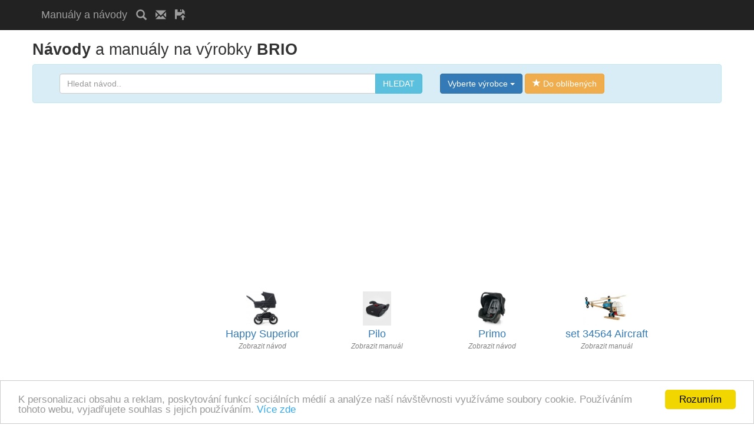

--- FILE ---
content_type: text/html; charset=utf-8
request_url: https://manualnavod.cz/vyrobce/BRIO.html
body_size: 3780
content:
<!DOCTYPE html>
<html lang="cs">
    <head>
        <meta charset="utf-8">
        <title>BRIO | Manuály a návody k použití</title>
        <meta http-equiv="X-UA-Compatible" content="IE=edge">
        <meta name="viewport" content="width=device-width, initial-scale=1, shrink-to-fit=no">
        <meta name="description" content="BRIO | Manuály a návody k použití">
        <meta name="keywords" content="">
        <meta name="author" content="manualnavod.cz">  
        <meta name="robots" content="all,follow">       
        <link href="/css/bootstrap.min.css" rel="stylesheet">  
        <link href="/css/custom.css" rel="stylesheet">   
        <!--[if lt IE 9]>
            <script src="https://oss.maxcdn.com/libs/html5shiv/3.7.0/html5shiv.js"></script>
            <script src="https://oss.maxcdn.com/libs/respond.js/1.4.2/respond.min.js"></script>
        <![endif]-->        
    
    <link rel="shortcut icon" href="/favicon.ico" type="image/x-icon">
    <link rel="icon" href="/favicon.ico" type="image/x-icon">
    <script type="text/javascript">
        window.cookieconsent_options = {"message": "K personalizaci obsahu a reklam, poskytování funkcí sociálních médií a analýze naší návštěvnosti využíváme soubory cookie. Používáním tohoto webu, vyjadřujete souhlas s jejich používáním.", "dismiss": "Rozumím", "learnMore": "Více zde", "link": "https://www.google.com/policies/technologies/cookies/", "theme": "light-bottom"};
    </script> 
    
    <script>
        (function (i, s, o, g, r, a, m) {
            i['GoogleAnalyticsObject'] = r;
            i[r] = i[r] || function () {
                (i[r].q = i[r].q || []).push(arguments)
            }, i[r].l = 1 * new Date();
            a = s.createElement(o),
                    m = s.getElementsByTagName(o)[0];
            a.async = 1;
            a.src = g;
            m.parentNode.insertBefore(a, m)
        })(window, document, 'script', '//www.google-analytics.com/analytics.js', 'ga');
        ga('create', 'UA-90395758-1', 'auto');
        ga('send', 'pageview');
    </script>
     <script data-ad-client="ca-pub-2257492549244194" async src="https://pagead2.googlesyndication.com/pagead/js/adsbygoogle.js"></script>
</head>
<body>   
<nav class="navbar navbar-inverse navbar-fixed-top">
    <div class="container">               
        <div class="navbar-header">
            <a class="navbar-brand" title="Manuály a návody" href="/">Manuály a návody</a>
            <a class="navbar-brand" title="Hledat návod.." href="/"><span class="glyphicon glyphicon-search"></span></a>
            <a class="navbar-brand" title="Kontaktujte nás!" href="/contact.html"><span class="glyphicon glyphicon-envelope"></span></a>
            <a class="navbar-brand" title="Upload" href="/"><span class="glyphicon glyphicon-floppy-open"></span></a> 
                  
            
<script async src="//pagead2.googlesyndication.com/pagead/js/adsbygoogle.js"></script>
<!-- man_men_resp2 -->
<ins class="adsbygoogle"
     style="display:inline-block;width:468px;height:15px"
     data-ad-client="ca-pub-2257492549244194"
     data-ad-slot="9910894376"></ins>
<script>
(adsbygoogle = window.adsbygoogle || []).push({});
</script>
        </div> 
                   
    </div>            
</nav>    <div class="container">
        <div class="row">          
<h1><strong>Návody</strong> a manuály na výrobky  <strong>BRIO</strong></h1>
<div class="alert alert-info">
    <div class="col-lg-12"> 
        <div class="col-lg-7">  
            <form action="/search.html" method="GET">
                <div class="input-group">                    
                    <input type="text" class="form-control" name="q" placeholder="Hledat návod.." value="">
                    <span class="input-group-btn">
                        <button class="btn btn-info" type="submit">HLEDAT</button>
                    </span>                   
                </div> 
            </form>                   
        </div>
        <div class="col-lg-5">            
            <div class="dropdown">               
                <button class="btn btn-primary dropdown-toggle" type="button" id="dropdownMenu1" data-toggle="dropdown" aria-haspopup="true" aria-expanded="true">
                    Vyberte výrobce <span class="caret"></span>
                </button>
                <ul class="dropdown-menu" aria-labelledby="dropdownMenu1" style="height: 350px; overflow: auto;">
                    <li><a href="/char/A/">A</a></li>                                     
                    <li><a href="/char/B/">B</a></li>                                     
                    <li><a href="/char/C/">C</a></li>                                     
                    <li><a href="/char/D/">D</a></li>                                     
                    <li><a href="/char/E/">E</a></li>                                     
                    <li><a href="/char/F/">F</a></li>                                     
                    <li><a href="/char/G/">G</a></li>                                     
                    <li><a href="/char/H/">H</a></li>                                     
                    <li><a href="/char/I/">I</a></li>                                     
                    <li><a href="/char/J/">J</a></li>                                     
                    <li><a href="/char/K/">K</a></li>                                     
                    <li><a href="/char/L/">L</a></li>                                     
                    <li><a href="/char/M/">M</a></li>                                     
                    <li><a href="/char/N/">N</a></li>                                     
                    <li><a href="/char/O/">O</a></li>                                     
                    <li><a href="/char/P/">P</a></li>                                     
                    <li><a href="/char/Q/">Q</a></li>                                     
                    <li><a href="/char/R/">R</a></li>                                     
                    <li><a href="/char/S/">S</a></li>                                     
                    <li><a href="/char/T/">T</a></li>                                     
                    <li><a href="/char/U/">U</a></li>                                     
                    <li><a href="/char/V/">V</a></li>                                     
                    <li><a href="/char/W/">W</a></li>                                     
                    <li><a href="/char/X/">X</a></li>                                     
                    <li><a href="/char/Y/">Y</a></li>                                     
                    <li><a href="/char/Z/">Z</a></li>                                     
                </ul>
                <button id="bookmarkme" type="button" class="btn btn-warning"><span class="glyphicon glyphicon-star"></span> Do oblíbených</button>
            </div>
        </div>
    </div>
    <div style="clear: both;"></div>
</div>
<div style="text-align: center">
<script async src="//pagead2.googlesyndication.com/pagead/js/adsbygoogle.js"></script>
<!-- man_home_resp -->
<ins class="adsbygoogle"
     style="display:block"
     data-ad-client="ca-pub-2257492549244194"
     data-ad-slot="4274770373"
     data-ad-format="auto"></ins>
<script>
(adsbygoogle = window.adsbygoogle || []).push({});
</script></div><br>
<div class="col-sm-3">
    <script async src="//pagead2.googlesyndication.com/pagead/js/adsbygoogle.js"></script>
<ins class="adsbygoogle"
     style="display:block"
     data-ad-format="fluid"
     data-ad-layout="image-top"
     data-ad-layout-key="-8h+1r-dw+ea+i1"
     data-ad-client="ca-pub-2257492549244194"
     data-ad-slot="8391125577"></ins>
<script>
     (adsbygoogle = window.adsbygoogle || []).push({});
</script></div>
    <div class="col-sm-2 col-xs-4" style="min-height: 155px; text-align: center;">
        <a href="/brio/happy-superior_32433.html" style="text-decoration: none;" title="BRIO Happy Superior">         
                <img src="https://manualnavod.cz/img/a/38/brio-happy-superior-1016980099.jpg" height="58" alt="BRIO Happy Superior">
            <h2 style="font-size: 18px; margin: 5px 0px 0px 0px;">Happy Superior</h2> 
            <p style="margin: 0px; color: black;">          
                
            </p>
            <span style="color: grey; font-size: 12px;font-style: italic;">
                    Zobrazit návod
            </span>
        </a>
    </div>
    <div class="col-sm-2 col-xs-4" style="min-height: 155px; text-align: center;">
        <a href="/brio/pilo_31994.html" style="text-decoration: none;" title="BRIO Pilo">         
                <img src="https://manualnavod.cz/img/a/19/brio-pilo-1712174245.jpg" height="58" alt="BRIO Pilo">
            <h2 style="font-size: 18px; margin: 5px 0px 0px 0px;">Pilo</h2> 
            <p style="margin: 0px; color: black;">          
                
            </p>
            <span style="color: grey; font-size: 12px;font-style: italic;">
                    Zobrazit manuál
            </span>
        </a>
    </div>
    <div class="col-sm-2 col-xs-4" style="min-height: 155px; text-align: center;">
        <a href="/brio/primo_26841.html" style="text-decoration: none;" title="BRIO Primo">         
                <img src="https://manualnavod.cz/img/a/19/brio-primo-1259042203.jpg" height="58" alt="BRIO Primo">
            <h2 style="font-size: 18px; margin: 5px 0px 0px 0px;">Primo</h2> 
            <p style="margin: 0px; color: black;">          
                
            </p>
            <span style="color: grey; font-size: 12px;font-style: italic;">
                    Zobrazit návod
            </span>
        </a>
    </div>
    <div class="col-sm-2 col-xs-4" style="min-height: 155px; text-align: center;">
        <a href="/brio/set-34564-aircraft_29713.html" style="text-decoration: none;" title="BRIO set 34564 Aircraft">         
                <img src="https://manualnavod.cz/img/a/74/brio-set-34564-aircraft-1013911483.jpg" height="58" alt="BRIO set 34564 Aircraft">
            <h2 style="font-size: 18px; margin: 5px 0px 0px 0px;">set 34564 Aircraft</h2> 
            <p style="margin: 0px; color: black;">          
                
            </p>
            <span style="color: grey; font-size: 12px;font-style: italic;">
                    Zobrazit manuál
            </span>
        </a>
    </div>
    <div class="col-sm-2 col-xs-4" style="min-height: 155px; text-align: center;">
        <a href="/brio/zento_32402.html" style="text-decoration: none;" title="BRIO Zento">         
                <img src="https://manualnavod.cz/img/a/19/brio-zento-1419892694.jpg" height="58" alt="BRIO Zento">
            <h2 style="font-size: 18px; margin: 5px 0px 0px 0px;">Zento</h2> 
            <p style="margin: 0px; color: black;">          
                
            </p>
            <span style="color: grey; font-size: 12px;font-style: italic;">
                    Zobrazit návod
            </span>
        </a>
    </div>
<div class="clearfix"></div>
<div style="text-align: center">    
    
<script async src="//pagead2.googlesyndication.com/pagead/js/adsbygoogle.js"></script>
<!-- man_home_resp -->
<ins class="adsbygoogle"
     style="display:block"
     data-ad-client="ca-pub-2257492549244194"
     data-ad-slot="4274770373"
     data-ad-format="auto"></ins>
<script>
(adsbygoogle = window.adsbygoogle || []).push({});
</script>
</div>
<div style="text-align: center">
    <ul class="pagination">
        <li class="disabled"><a href="/vyrobce/BRIO.html">&laquo;</a></li>
                            <li class="active">
                    <a href="/vyrobce/BRIO.html">1</a>
                </li>
        <li class="disabled"><a href="/vyrobce/BRIO.html">&raquo;</a></li>
    </ul>
    <p style="clear: left; font-size: 12px;">Nalezeno celkem 5 návodů. Na 1 stránkách.</p>  
</div>        </div>       
        <footer>
          <div class="row">
                <div  class="col-lg-12">
                    <h4>O nás</h4>                   
                    <p>Na našich stránkách naleznete mnoho <a href="https://cz.manualdb.net/" title="Manuály a návody">návodů</a> k různým výrobcům nebo spotřebičům,  které jste nedostali spolu s výrobkem nebo je již nemůžete najít. Doufáme, že naleznete manuál, který hledáte. Pokud ne, tak se k nám vraťte později. Příručky k obsluze stále doplňujeme.<br>               
                        Copyright 2015 - 2026, all rights reserved. | 
                        <a href="https://manualnavod.cz/" target="_blank" title="Manuály a návody k použití">Manuály a návody</a> | 
                        <a href="https://manualbedienungsanleitung.eu/" target="_blank" title="Manuale und Gebrauchsanleitungen">Bedienungsanleitung</a> | 
                        <a href="https://instrukcja.eu/" target="_blank" title="Podręczniki i instrukcje obsługi">Instrukcje</a> | 
                        <a href="https://manualinstruction.eu/" target="_blank" title="Manuals and instructions for use">Manuals and instructions</a> | 
                        <a href="https://manuelmodesdemploi.eu/" target="_blank" title="Des manuels et des instructions d'utilisation">Manuels</a> | 
                        <a href="https://manualinstruktion.eu/" target="_blank" title="Manualer og instruktion">Manualer og instruktion</a> | 
                        <a href="https://instruktsiya.eu/" target="_blank" title="Instruktsiya">Instruktsiya</a> | 
                        <a href="https://manualbruksanvisning.eu/" target="_blank" title="Manualer och bruksanvisningar">Manualer och bruksanvisningar</a> | 
                        <a href="https://manualeistruzioni.eu/" target="_blank" title="Manuali e istruzioni d'uso">Manuali e istruzioni d'uso</a> | 
                        <a href="https://manualesinstrucciones.eu/" target="_blank" title="Manual e instrucciones de uso">Manual e instrucciones de uso</a> | 
                        <a href="https://aanwijzingen.eu/" target="_blank" title="Handleidingen en aanwijzingen">Handleidingen en aanwijzingen</a> | 
                        <a href="https://manualparauso.eu/" target="_blank" title="Manual e instrucciones de uso">Manuais e instruções</a> |                        
                        <a href="https://manualnavod.cz/privacy.html" target="_blank" title="Privacy Policy">Privacy Policy</a> | 
                        <a href="https://manualnavod.cz/sitemap_index.xml" target="_blank" title="Sitemap">Sitemap</a>                      
                   </p>
                </div>
            </div>
        </footer>
    </div>
    <script src="/js/jquery.js"></script>
    <script src="/js/bootstrap.min.js"></script>
    <script>
        $(function () {
            $('#bookmarkme').click(function () {
                if (window.sidebar && window.sidebar.addPanel) { // Mozilla Firefox Bookmark
                    window.sidebar.addPanel(document.title, window.location.href, '');
                } else if (window.external && ('AddFavorite' in window.external)) { // IE Favorite
                    window.external.AddFavorite(location.href, document.title);
                } else if (window.opera && window.print) { // Opera Hotlist
                    this.title = document.title;
                    return true;
                } else { // webkit - safari/chrome
                    alert('Zmáčkněte ' + (navigator.userAgent.toLowerCase().indexOf('mac') != -1 ? 'Command/Cmd' : 'CTRL') + ' + D pro přidání mezi oblíbené.');
                }
            });
        });
    </script> 
    <script type="text/javascript" src="//cdnjs.cloudflare.com/ajax/libs/cookieconsent2/1.0.9/cookieconsent.min.js"></script> 
</body>
</html>


--- FILE ---
content_type: text/html; charset=utf-8
request_url: https://www.google.com/recaptcha/api2/aframe
body_size: 267
content:
<!DOCTYPE HTML><html><head><meta http-equiv="content-type" content="text/html; charset=UTF-8"></head><body><script nonce="P4YTDqyykyptKyt6yj3Dfw">/** Anti-fraud and anti-abuse applications only. See google.com/recaptcha */ try{var clients={'sodar':'https://pagead2.googlesyndication.com/pagead/sodar?'};window.addEventListener("message",function(a){try{if(a.source===window.parent){var b=JSON.parse(a.data);var c=clients[b['id']];if(c){var d=document.createElement('img');d.src=c+b['params']+'&rc='+(localStorage.getItem("rc::a")?sessionStorage.getItem("rc::b"):"");window.document.body.appendChild(d);sessionStorage.setItem("rc::e",parseInt(sessionStorage.getItem("rc::e")||0)+1);localStorage.setItem("rc::h",'1769370196721');}}}catch(b){}});window.parent.postMessage("_grecaptcha_ready", "*");}catch(b){}</script></body></html>